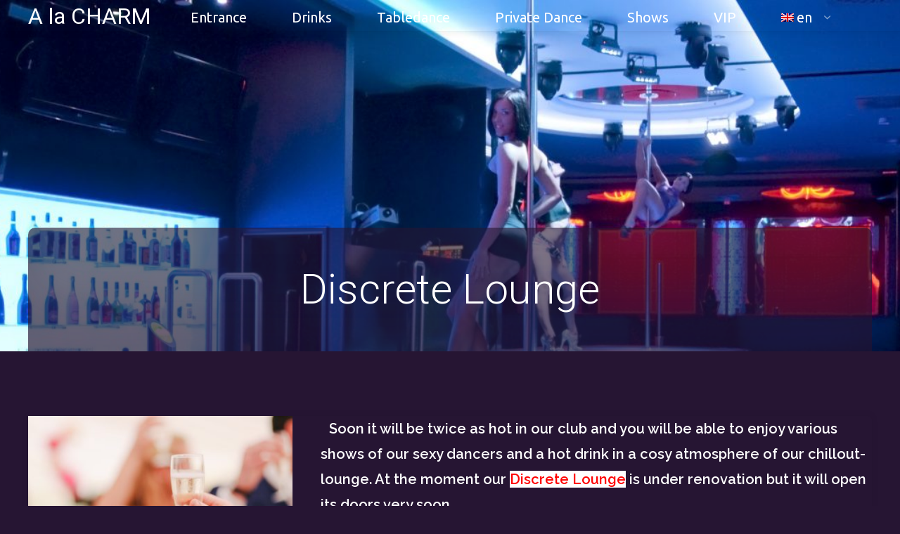

--- FILE ---
content_type: text/html; charset=UTF-8
request_url: https://alacharmprices.com/erotik-cafe
body_size: 9905
content:
<!DOCTYPE html>
<html lang="en-US">
<head>
<meta name="viewport" content="width=device-width, user-scalable=yes, initial-scale=1.0">
<meta http-equiv="X-UA-Compatible" content="IE=edge" /><meta charset="UTF-8">
<link rel="profile" href="http://gmpg.org/xfn/11">
<link rel="pingback" href="https://alacharmprices.com/xmlrpc.php">
<title>Discrete Lounge &#8211; A la CHARM</title>
<meta name='robots' content='max-image-preview:large' />
<link rel='dns-prefetch' href='//fonts.googleapis.com' />
<link rel='dns-prefetch' href='//s.w.org' />
<link rel="alternate" type="application/rss+xml" title="A la CHARM &raquo; Feed" href="https://alacharmprices.com/feed" />
<link rel="alternate" type="application/rss+xml" title="A la CHARM &raquo; Comments Feed" href="https://alacharmprices.com/comments/feed" />
		<script type="text/javascript">
			window._wpemojiSettings = {"baseUrl":"https:\/\/s.w.org\/images\/core\/emoji\/13.1.0\/72x72\/","ext":".png","svgUrl":"https:\/\/s.w.org\/images\/core\/emoji\/13.1.0\/svg\/","svgExt":".svg","source":{"concatemoji":"https:\/\/alacharmprices.com\/wp-includes\/js\/wp-emoji-release.min.js?ver=5.8.12"}};
			!function(e,a,t){var n,r,o,i=a.createElement("canvas"),p=i.getContext&&i.getContext("2d");function s(e,t){var a=String.fromCharCode;p.clearRect(0,0,i.width,i.height),p.fillText(a.apply(this,e),0,0);e=i.toDataURL();return p.clearRect(0,0,i.width,i.height),p.fillText(a.apply(this,t),0,0),e===i.toDataURL()}function c(e){var t=a.createElement("script");t.src=e,t.defer=t.type="text/javascript",a.getElementsByTagName("head")[0].appendChild(t)}for(o=Array("flag","emoji"),t.supports={everything:!0,everythingExceptFlag:!0},r=0;r<o.length;r++)t.supports[o[r]]=function(e){if(!p||!p.fillText)return!1;switch(p.textBaseline="top",p.font="600 32px Arial",e){case"flag":return s([127987,65039,8205,9895,65039],[127987,65039,8203,9895,65039])?!1:!s([55356,56826,55356,56819],[55356,56826,8203,55356,56819])&&!s([55356,57332,56128,56423,56128,56418,56128,56421,56128,56430,56128,56423,56128,56447],[55356,57332,8203,56128,56423,8203,56128,56418,8203,56128,56421,8203,56128,56430,8203,56128,56423,8203,56128,56447]);case"emoji":return!s([10084,65039,8205,55357,56613],[10084,65039,8203,55357,56613])}return!1}(o[r]),t.supports.everything=t.supports.everything&&t.supports[o[r]],"flag"!==o[r]&&(t.supports.everythingExceptFlag=t.supports.everythingExceptFlag&&t.supports[o[r]]);t.supports.everythingExceptFlag=t.supports.everythingExceptFlag&&!t.supports.flag,t.DOMReady=!1,t.readyCallback=function(){t.DOMReady=!0},t.supports.everything||(n=function(){t.readyCallback()},a.addEventListener?(a.addEventListener("DOMContentLoaded",n,!1),e.addEventListener("load",n,!1)):(e.attachEvent("onload",n),a.attachEvent("onreadystatechange",function(){"complete"===a.readyState&&t.readyCallback()})),(n=t.source||{}).concatemoji?c(n.concatemoji):n.wpemoji&&n.twemoji&&(c(n.twemoji),c(n.wpemoji)))}(window,document,window._wpemojiSettings);
		</script>
		<style type="text/css">
img.wp-smiley,
img.emoji {
	display: inline !important;
	border: none !important;
	box-shadow: none !important;
	height: 1em !important;
	width: 1em !important;
	margin: 0 .07em !important;
	vertical-align: -0.1em !important;
	background: none !important;
	padding: 0 !important;
}
</style>
	<link rel='stylesheet' id='wp-block-library-css'  href='https://alacharmprices.com/wp-includes/css/dist/block-library/style.min.css?ver=5.8.12' type='text/css' media='all' />
<link rel='stylesheet' id='zgfm_addon_front_animate_style-css'  href='https://alacharmprices.com/wp-content/plugins/zigaform-wp-estimator/modules/addon_func_anim/views/frontend/assets/style-front.css?ver=1.0' type='text/css' media='all' />
<link rel='stylesheet' id='zgfm_addon_front_animate_style-2-css'  href='https://alacharmprices.com/wp-content/plugins/zigaform-wp-estimator/modules/addon_func_anim/views/common/assets/css/animate.min.css?ver=1.0' type='text/css' media='all' />
<link rel='stylesheet' id='zgfm_addon_front_animate_style-3-css'  href='https://alacharmprices.com/wp-content/plugins/zigaform-wp-estimator/modules/addon_func_anim/views/common/assets/css/customs.css?ver=1.0' type='text/css' media='all' />
<link rel='stylesheet' id='anima-themefonts-css'  href='https://alacharmprices.com/wp-content/themes/anima/resources/fonts/fontfaces.css?ver=1.4.0' type='text/css' media='all' />
<link rel='stylesheet' id='anima-googlefonts-css'  href='//fonts.googleapis.com/css?family=Raleway400%2C300%2C700%7CRoboto%7CUbuntu%7CRaleway%7CRaleway%3A100%2C200%2C300%2C400%2C500%2C600%2C700%2C800%2C900%2C400%2C300%2C700%7CRoboto%3A400%7CUbuntu%3A200%7CRoboto%3A700%7CRaleway%3A400%7CRoboto%3A300%7CRaleway%3A900&#038;ver=1.4.0' type='text/css' media='all' />
<link rel='stylesheet' id='anima-main-css'  href='https://alacharmprices.com/wp-content/themes/anima/style.css?ver=1.4.0' type='text/css' media='all' />
<style id='anima-main-inline-css' type='text/css'>
 body:not(.anima-landing-page) #container, #site-header-main-inside, #colophon-inside, #footer-inside, #breadcrumbs-container-inside, #header-page-title { margin: 0 auto; max-width: 1500px; } #site-header-main { left: 0; right: 0; } #primary { width: 0px; } #secondary { width: 0px; } #container.one-column .main { width: 100%; } #container.two-columns-right #secondary { float: right; } #container.two-columns-right .main, .two-columns-right #breadcrumbs { width: calc( 100% - 0px ); float: left; } #container.two-columns-left #primary { float: left; } #container.two-columns-left .main, .two-columns-left #breadcrumbs { width: calc( 100% - 0px ); float: right; } #container.three-columns-right #primary, #container.three-columns-left #primary, #container.three-columns-sided #primary { float: left; } #container.three-columns-right #secondary, #container.three-columns-left #secondary, #container.three-columns-sided #secondary { float: left; } #container.three-columns-right #primary, #container.three-columns-left #secondary { margin-left: 0%; margin-right: 0%; } #container.three-columns-right .main, .three-columns-right #breadcrumbs { width: calc( 100% - 0px ); float: left; } #container.three-columns-left .main, .three-columns-left #breadcrumbs { width: calc( 100% - 0px ); float: right; } #container.three-columns-sided #secondary { float: right; } #container.three-columns-sided .main, .three-columns-sided #breadcrumbs { width: calc( 100% - 0px ); float: right; } .three-columns-sided #breadcrumbs { margin: 0 calc( 0% + 0px ) 0 -1920px; } html { font-family: 'Raleway';font-weight:400; font-size: 20px; font-weight: 600; line-height: 1.8; } #site-title { font-family: Roboto; font-size: 160%; font-weight: 400; } #access ul li a { font-family: Ubuntu; font-size: 100%; font-weight: 200; } .widget-title { font-family: Roboto; font-size: 100%; font-weight: 700; } .widget-container { font-family: Raleway; font-size: 100%; font-weight: 400; } .entry-title, #reply-title { font-family: Roboto; font-size: 300%; font-weight: 300; } .entry-meta > span, .post-continue-container { font-family: Roboto; font-size: 100%; font-weight: 700; } .page-link, .pagination, #author-info #author-link, .comment .reply a, .comment-meta, .byline { font-family: Roboto; } .content-masonry .entry-title { font-size: 210%; } h1 { font-size: 3.495em; } h2 { font-size: 3.09em; } h3 { font-size: 2.685em; } h4 { font-size: 2.28em; } h5 { font-size: 1.875em; } h6 { font-size: 1.47em; } h1, h2, h3, h4, h5, h6, .seriousslider-theme .seriousslider-caption-title { font-family: Raleway; font-weight: 900; } body { color: #ffffff; background-color: #261533; } #site-header-main, #access ul ul, .menu-search-animated .searchform input[type="search"], #access .menu-search-animated .searchform, #access::after, .anima-over-menu .header-fixed#site-header-main, .anima-over-menu .header-fixed#site-header-main #access:after { background-color: #210c33; } #site-header-main { border-bottom-color: rgba(0,0,0,.05); } .anima-over-menu .header-fixed#site-header-main #site-title a { color: #ffffff; } #access > div > ul > li, #access > div > ul > li > a, .anima-over-menu .header-fixed#site-header-main #access > div > ul > li:not([class*='current']), .anima-over-menu .header-fixed#site-header-main #access > div > ul > li:not([class*='current']) > a, .anima-over-menu .header-fixed#site-header-main #sheader.socials a::before, #sheader.socials a::before, #access .menu-search-animated .searchform input[type="search"], #mobile-menu { color: #ffffff; } .anima-over-menu .header-fixed#site-header-main #sheader.socials a:hover::before, #sheader.socials a:hover::before { color: #210c33; } #access ul.sub-menu li a, #access ul.children li a { color: #dad0e2; } #access ul.sub-menu li a, #access ul.children li a { background-color: #ffffff; } #access > div > ul > li:hover > a, #access > div > ul > li a:hover, #access > div > ul > li:hover, .anima-over-menu .header-fixed#site-header-main #access > div > ul > li > a:hover, .anima-over-menu .header-fixed#site-header-main #access > div > ul > li:hover { color: #ffffff; } #access > div > ul > li > a > span::before { background-color: #ffffff; } #site-title::before { background-color: #777777; } #access > div > ul > li.current_page_item > a, #access > div > ul > li.current-menu-item > a, #access > div > ul > li.current_page_ancestor > a, #access > div > ul > li.current-menu-ancestor > a, #access .sub-menu, #access .children, .anima-over-menu .header-fixed#site-header-main #access > div > ul > li > a { color: #777777; } #access ul.children > li.current_page_item > a, #access ul.sub-menu > li.current-menu-item > a, #access ul.children > li.current_page_ancestor > a, #access ul.sub-menu > li.current-menu-ancestor > a { color: #777777; } .searchform .searchsubmit { color: #ffffff; } body:not(.anima-landing-page) article.hentry, body:not(.anima-landing-page) .main { background-color: #261533; } .pagination, .page-link { border-color: #372644; } .post-thumbnail-container .featured-image-meta, body:not(.single) article.hentry .post-thumbnail-container > a::after, #header-page-title-inside { background-color: rgba(38,21,51, 0.6); } #header-page-title-inside { box-shadow: 0 -70px 70px rgba(38,21,51,0.2) inset; } #header-page-title .entry-meta .bl_categ a { background-color: #ffffff; } #header-page-title .entry-meta .bl_categ a:hover { background-color: #ffffff; } .anima-normal-titles #breadcrumbs-container { background-color: #2c1b39; } #primary { padding-left: 3%; padding-right: 3%; background-color: #261533; border-color: #352442; } #secondary { padding-left: 3%; padding-right: 3%; background-color: #261533; border-color: #352442;} #colophon, #footer { background-color: #222a2c; color: #ffffff; } #footer { background: #1d2527; } .entry-title a:active, .entry-title a:hover { color: #ffffff; } .entry-title a:hover { border-bottom-color: #ffffff; } span.entry-format { color: #ffffff; } .format-aside { border-top-color: #261533; } article.hentry .post-thumbnail-container { background-color: rgba(255,255,255,0.15); } .entry-content blockquote::before, .entry-content blockquote::after { color: rgba(255,255,255,0.2); } .entry-content h5, .entry-content h6, .lp-text-content h5, .lp-text-content h6 { color: #777777; } .entry-content h1, .entry-content h2, .entry-content h3, .entry-content h4, .lp-text-content h1, .lp-text-content h2, .lp-text-content h3, .lp-text-content h4 { color: #ffffff; } a { color: #ffffff; } a:hover, .entry-meta span a:hover { color: #777777; } .post-continue-container span.comments-link:hover, .post-continue-container span.comments-link a:hover { color: #ffffff; } .socials a:before { color: #ffffff; background: #301f3d; } .socials a:hover:before { background-color: #ffffff; color: #261533; } #sheader .socials a:before { background: #2b163d; } #sheader .socials a:hover:before { background-color: #ffffff; color: #210c33; } #footer .socials a:before { background: #2c3436; } #footer .socials a:hover:before { background-color: #ffffff; color: #222a2c; } .anima-normalizedtags #content .tagcloud a { color: #261533; background-color: #ffffff; } .anima-normalizedtags #content .tagcloud a:hover { background-color: #777777; } #toTop { background-color: rgba(63,46,76,0.5); color: #ffffff; } #nav-fixed i, #nav-fixed span { background-color: rgba(78,61,91,0.5); } #nav-fixed i { color: #261533; } #toTop:hover { background-color: #ffffff; color: #261533; } a.continue-reading-link { background-color:#362543; } .continue-reading-link::after { background-color: #ffffff; color: #261533; } .entry-meta .icon-metas:before { color: #ffffff; } .anima-caption-one .main .wp-caption .wp-caption-text { border-bottom-color: #372644; } .anima-caption-two .main .wp-caption .wp-caption-text { background-color: #301f3d; } .anima-image-one .entry-content img[class*="align"], .anima-image-one .entry-summary img[class*="align"], .anima-image-two .entry-content img[class*='align'], .anima-image-two .entry-summary img[class*='align'] { border-color: #372644; } .anima-image-five .entry-content img[class*='align'], .anima-image-five .entry-summary img[class*='align'] { border-color: #ffffff; } /* diffs */ span.edit-link a.post-edit-link, span.edit-link a.post-edit-link:hover, span.edit-link .icon-edit:before { color: #bababa; } .searchform { border-color: #3a2947; } .entry-meta span, .entry-meta a, .entry-utility span, .entry-utility a, .entry-meta time, #breadcrumbs-nav, #header-page-title .byline, .footermenu ul li span.sep { color: #ffffff; } .footermenu ul li a::after { background: #777777; } #breadcrumbs-nav a { color: #ffffff; } .entry-meta span.entry-sticky { background-color: #ffffff; color: #261533; } #commentform { } code, #nav-below .nav-previous a:before, #nav-below .nav-next a:before { background-color: #372644; } pre, .page-link > span, .comment-author, .commentlist .comment-body, .commentlist .pingback { border-color: #372644; } .commentlist .comment-body::after { border-top-color: #261533; } .commentlist .comment-body::before { border-top-color: #41304e; } article #author-info { border-top-color: #372644; } .page-header.pad-container { border-bottom-color: #372644; } .comment-meta a { color: #ffffff; } .commentlist .reply a { color: #ffffff; background-color: #32213f; } select, input[type], textarea { color: #ffffff; border-color: #372644; background-color: #352442; } input[type]:hover, textarea:hover, select:hover, input[type]:focus, textarea:focus, select:focus { background: #2d1c3a; } button, input[type="button"], input[type="submit"], input[type="reset"] { background-color: #ffffff; color: #261533; } button:hover, input[type="button"]:hover, input[type="submit"]:hover, input[type="reset"]:hover { background-color: #777777; } hr { background-color: #352442; } /* gutenberg */ .wp-block-image.alignwide { margin-left: calc( ( 0% + 2.5em ) * -1 ); margin-right: calc( ( 0% + 2.5em ) * -1 ); } .wp-block-image.alignwide img { width: calc( 100% + 5em ); max-width: calc( 100% + 5em ); } .has-accent-1-color, .has-accent-1-color:hover { color: #ffffff; } .has-accent-2-color, .has-accent-2-color:hover { color: #777777; } .has-headings-color, .has-headings-color:hover { color: #ffffff; } .has-sitetext-color, .has-sitetext-color:hover { color: #ffffff; } .has-sitebg-color, .has-sitebg-color:hover { color: #261533; } .has-accent-1-background-color { background-color: #ffffff; } .has-accent-2-background-color { background-color: #777777; } .has-headings-background-color { background-color: #ffffff; } .has-sitetext-background-color { background-color: #ffffff; } .has-sitebg-background-color { background-color: #261533; } .has-small-font-size { font-size: 12px; } .has-regular-font-size { font-size: 20px; } .has-large-font-size { font-size: 32px; } .has-larger-font-size { font-size: 51px; } .has-huge-font-size { font-size: 51px; } /* woocommerce */ .woocommerce-page #respond input#submit, .woocommerce a.button, .woocommerce-page button.button, .woocommerce input.button, .woocommerce #respond input#submit, .woocommerce a.button, .woocommerce button.button, .woocommerce input.button { background-color: #ffffff; color: #261533; line-height: 1.8; border-radius: 4px;} .woocommerce #respond input#submit:hover, .woocommerce a.button:hover, .woocommerce button.button:hover, .woocommerce input.button:hover { background-color: #ffffff; color: #261533;} .woocommerce-page #respond input#submit.alt, .woocommerce a.button.alt, .woocommerce-page button.button.alt, .woocommerce input.button.alt { background-color: #777777; color: #261533; line-height: 1.8; border-radius: 4px;} .woocommerce-page #respond input#submit.alt:hover, .woocommerce a.button.alt:hover, .woocommerce-page button.button.alt:hover, .woocommerce input.button.alt:hover { background-color: #999999; color: #261533;} .woocommerce div.product .woocommerce-tabs ul.tabs li.active { border-bottom-color: #261533; } .woocommerce #respond input#submit.alt.disabled, .woocommerce #respond input#submit.alt.disabled:hover, .woocommerce #respond input#submit.alt:disabled, .woocommerce #respond input#submit.alt:disabled:hover, .woocommerce #respond input#submit.alt[disabled]:disabled, .woocommerce #respond input#submit.alt[disabled]:disabled:hover, .woocommerce a.button.alt.disabled, .woocommerce a.button.alt.disabled:hover, .woocommerce a.button.alt:disabled, .woocommerce a.button.alt:disabled:hover, .woocommerce a.button.alt[disabled]:disabled, .woocommerce a.button.alt[disabled]:disabled:hover, .woocommerce button.button.alt.disabled, .woocommerce button.button.alt.disabled:hover, .woocommerce button.button.alt:disabled, .woocommerce button.button.alt:disabled:hover, .woocommerce button.button.alt[disabled]:disabled, .woocommerce button.button.alt[disabled]:disabled:hover, .woocommerce input.button.alt.disabled, .woocommerce input.button.alt.disabled:hover, .woocommerce input.button.alt:disabled, .woocommerce input.button.alt:disabled:hover, .woocommerce input.button.alt[disabled]:disabled, .woocommerce input.button.alt[disabled]:disabled:hover { background-color: #777777; } .woocommerce ul.products li.product .price, .woocommerce div.product p.price, .woocommerce div.product span.price { color: #ffffff } #add_payment_method #payment, .woocommerce-cart #payment, .woocommerce-checkout #payment { background: #301f3d; } /* mobile menu */ nav#mobile-menu { background-color: #210c33; } #mobile-menu .mobile-arrow { color: #ffffff; } .main .entry-content, .main .entry-summary { text-align: inherit; } .main p, .main ul, .main ol, .main dd, .main pre, .main hr { margin-bottom: 0.6em; } .main p { text-indent: 0.6em; } .main a.post-featured-image { background-position: center center; } #header-widget-area { width: 33%; right: 10px; } .anima-stripped-table .main thead th, .anima-bordered-table .main thead th, .anima-stripped-table .main td, .anima-stripped-table .main th, .anima-bordered-table .main th, .anima-bordered-table .main td { border-color: #3c2b49; } .anima-clean-table .main th, .anima-stripped-table .main tr:nth-child(even) td, .anima-stripped-table .main tr:nth-child(even) th { background-color: #2f1e3c; } article.hentry .article-inner, #content-masonry article.hentry .article-inner { padding: 0%; } #site-header-main { height:45px; } #access .menu-search-animated .searchform { height: 44px; line-height: 44px; } .anima-over-menu .staticslider-caption-container { padding-top: 45px; } .menu-search-animated, #sheader-container, .identity, #nav-toggle { height:45px; line-height:45px; } #access div > ul > li > a { line-height:45px; } #branding { height:45px; } .anima-responsive-headerimage #masthead #header-image-main-inside { max-height: 500px; } .anima-cropped-headerimage #masthead #header-image-main-inside { height: 500px; } #masthead #site-header-main { position: fixed; } #header-widget-area { top: 55px; } @media (max-width: 640px) { #header-page-title .entry-title { font-size: 250%; } } .lp-staticslider .staticslider-caption, .lp-dynamic-slider, .seriousslider-theme .seriousslider-caption, .anima-landing-page .lp-blocks-inside, .anima-landing-page .lp-boxes-inside, .anima-landing-page .lp-text-inside, .anima-landing-page .lp-posts-inside, .anima-landing-page .lp-page-inside, .anima-landing-page .lp-section-header, .anima-landing-page .content-widget { max-width: 1500px; } .anima-landing-page .content-widget { margin: 0 auto; } .seriousslider-theme .seriousslider-caption-buttons a, a[class^="staticslider-button"] { font-size: 20px; } .seriousslider-theme .seriousslider-caption-buttons a:nth-child(2n+1), a.staticslider-button:nth-child(2n+1) { background-color: #ffffff; border-color: #ffffff; color: #261533; } .seriousslider-theme .seriousslider-caption-buttons a:nth-child(2n+1):hover, .staticslider-button:nth-child(2n+1):hover { color: #ffffff; } .seriousslider-theme .seriousslider-caption-buttons a:nth-child(2n+2), a.staticslider-button:nth-child(2n+2) { color: #777777; border-color: #777777; } .seriousslider-theme .seriousslider-caption-buttons a:nth-child(2n+2):hover, a.staticslider-button:nth-child(2n+2):hover { background-color: #777777; color: #261533; } .lp-block i { border-color: #ffffff; } .lp-block:hover i { border-color: #ffffff; } .lp-block > i::before { color: #ffffff; border-color: #e9e9e9; background-color: #ffffff; } .lp-block:hover i::before { color: #ffffff; } .lp-block i:after { background-color: #ffffff; } .lp-block:hover i:after { background-color: #777777; } .lp-block-text, .lp-boxes-static .lp-box-text, .lp-section-desc, .staticslider-caption-text { color: #ffffff; } .lp-blocks { background-color: #f8f8f8; } .lp-boxes { background-color: #ffffff; } .lp-text { background-color: #f8f8f8; } .staticslider-caption-container, .lp-slider-wrapper { background-color: #0c0c0c; } .seriousslider-theme .seriousslider-caption { color: #f8f8f8; } .lp-boxes-1 .lp-box .lp-box-image { height: 350px; } .lp-boxes-1.lp-boxes-animated .lp-box:hover .lp-box-text { max-height: 250px; } .lp-boxes-2 .lp-box .lp-box-image { height: 400px; } .lp-boxes-2.lp-boxes-animated .lp-box:hover .lp-box-text { max-height: 300px; } .lp-box-readmore:hover { color: #ffffff; } .lp-boxes .lp-box-overlay { background-color: rgba(255,255,255, 0.8); } .lp-boxes:not(.lp-boxes-static2) .lp-box-overlay:hover { background-color: rgba(255,255,255, 1); } #lp-posts, #lp-page { background-color: #261533; } #cryout_ajax_more_trigger { background-color: #ffffff; color: #261533;} .lpbox-rnd1 { background-color: #c8c8c8; } .lpbox-rnd2 { background-color: #c3c3c3; } .lpbox-rnd3 { background-color: #bebebe; } .lpbox-rnd4 { background-color: #b9b9b9; } .lpbox-rnd5 { background-color: #b4b4b4; } .lpbox-rnd6 { background-color: #afafaf; } .lpbox-rnd7 { background-color: #aaaaaa; } .lpbox-rnd8 { background-color: #a5a5a5; } 
</style>
<link rel='stylesheet' id='wpglobus-css'  href='https://alacharmprices.com/wp-content/plugins/wpglobus/includes/css/wpglobus.css?ver=2.2.10' type='text/css' media='all' />
<script type='text/javascript' src='https://alacharmprices.com/wp-content/plugins/1and1-wordpress-assistant/js/cookies.js?ver=5.8.12' id='1and1-wp-cookies-js'></script>
<script type='text/javascript' src='https://alacharmprices.com/wp-includes/js/jquery/jquery.min.js?ver=3.6.0' id='jquery-core-js'></script>
<script type='text/javascript' src='https://alacharmprices.com/wp-includes/js/jquery/jquery-migrate.min.js?ver=3.3.2' id='jquery-migrate-js'></script>
<script type='text/javascript' src='https://alacharmprices.com/wp-content/plugins/zigaform-wp-estimator/assets/common/js/init.js?ver=5.8.12' id='rockefform-prev-jquery-js'></script>
<script type='text/javascript' src='https://alacharmprices.com/wp-content/plugins/zigaform-wp-estimator/assets/frontend/js/iframe/4.1.1/iframeResizer.min.js?ver=3.9.9.8.3' id='wprofmr_rockefform-iframe-js'></script>
<!--[if lt IE 9]>
<script type='text/javascript' src='https://alacharmprices.com/wp-content/themes/anima/resources/js/html5shiv.min.js?ver=1.4.0' id='anima-html5shiv-js'></script>
<![endif]-->
<script type='text/javascript' id='utils-js-extra'>
/* <![CDATA[ */
var userSettings = {"url":"\/","uid":"0","time":"1769021970","secure":"1"};
/* ]]> */
</script>
<script type='text/javascript' src='https://alacharmprices.com/wp-includes/js/utils.min.js?ver=5.8.12' id='utils-js'></script>
<link rel="https://api.w.org/" href="https://alacharmprices.com/wp-json/" /><link rel="alternate" type="application/json" href="https://alacharmprices.com/wp-json/wp/v2/pages/372" /><link rel="EditURI" type="application/rsd+xml" title="RSD" href="https://alacharmprices.com/xmlrpc.php?rsd" />
<link rel="wlwmanifest" type="application/wlwmanifest+xml" href="https://alacharmprices.com/wp-includes/wlwmanifest.xml" /> 
<meta name="generator" content="WordPress 5.8.12" />
<link rel="canonical" href="https://alacharmprices.com/erotik-cafe" />
<link rel='shortlink' href='https://alacharmprices.com/?p=372' />
<link rel="alternate" type="application/json+oembed" href="https://alacharmprices.com/wp-json/oembed/1.0/embed?url=https%3A%2F%2Falacharmprices.com%2Ferotik-cafe" />
<link rel="alternate" type="text/xml+oembed" href="https://alacharmprices.com/wp-json/oembed/1.0/embed?url=https%3A%2F%2Falacharmprices.com%2Ferotik-cafe&#038;format=xml" />
<noscript>Powered by <a href="https://www.zigaform.com/?uifm_v=3.9.9.8.3&uifm_source=wpzce" title="Wordpress Calculator & Cost Estimation" >ZigaForm version 3.9.9.8.3</a></noscript><style type="text/css">.recentcomments a{display:inline !important;padding:0 !important;margin:0 !important;}</style>			<style type="text/css" media="screen">
				.wpglobus_flag_en{background-image:url(https://alacharmprices.com/wp-content/plugins/wpglobus/flags/us.png)}
.wpglobus_flag_de{background-image:url(https://alacharmprices.com/wp-content/plugins/wpglobus/flags/de.png)}
			</style>
			<link rel="alternate" hreflang="en-US" href="https://alacharmprices.com/erotik-cafe" /><link rel="alternate" hreflang="de-DE" href="https://alacharmprices.com/de/erotik-cafe" /><link rel="icon" href="https://alacharmprices.com/wp-content/uploads/2019/07/aufkleber-vektor-silhouette-von-einem-stripper-150x150.jpg" sizes="32x32" />
<link rel="icon" href="https://alacharmprices.com/wp-content/uploads/2019/07/aufkleber-vektor-silhouette-von-einem-stripper-300x300.jpg" sizes="192x192" />
<link rel="apple-touch-icon" href="https://alacharmprices.com/wp-content/uploads/2019/07/aufkleber-vektor-silhouette-von-einem-stripper-300x300.jpg" />
<meta name="msapplication-TileImage" content="https://alacharmprices.com/wp-content/uploads/2019/07/aufkleber-vektor-silhouette-von-einem-stripper-300x300.jpg" />
</head>

<body class="page-template-default page page-id-372 wp-embed-responsive anima-image-none anima-caption-one anima-totop-disabled anima-bordered-table anima-fixed-menu anima-over-menu anima-menu-center anima-cropped-headerimage anima-cropped-featured anima-magazine-three anima-magazine-layout anima-comhide-in-posts anima-comhide-in-pages anima-comment-placeholder anima-header-titles anima-hide-page-title anima-hide-cat-title anima-elementshadow anima-normalizedtags anima-article-animation-none" itemscope itemtype="http://schema.org/WebPage">
	<div id="site-wrapper">
	<header id="masthead" class="cryout"  itemscope itemtype="http://schema.org/WPHeader" role="banner">

		<div id="site-header-main">
			<div id="site-header-main-inside">

				<nav id="mobile-menu">
					<span id="nav-cancel"><i class="icon-cancel"></i></span>
					<div><ul id="mobile-nav" class=""><li id="menu-item-721" class="menu-item menu-item-type-post_type menu-item-object-page menu-item-721"><a href="https://alacharmprices.com/entrance"><span>Entrance</span></a></li>
<li id="menu-item-40" class="menu-item menu-item-type-post_type menu-item-object-post menu-item-40"><a href="https://alacharmprices.com/getraenke"><span>Drinks</span></a></li>
<li id="menu-item-1425" class="menu-item menu-item-type-post_type menu-item-object-page menu-item-1425"><a href="https://alacharmprices.com/tips"><span>Tabledance</span></a></li>
<li id="menu-item-1390" class="menu-item menu-item-type-post_type menu-item-object-page menu-item-1390"><a href="https://alacharmprices.com/private-dance-description"><span>Private Dance</span></a></li>
<li id="menu-item-43" class="menu-item menu-item-type-post_type menu-item-object-post menu-item-43"><a href="https://alacharmprices.com/shows"><span>Shows</span></a></li>
<li id="menu-item-44" class="menu-item menu-item-type-post_type menu-item-object-post menu-item-44"><a href="https://alacharmprices.com/vip-lounge"><span>VIP</span></a></li>
<li id="menu-item-9999999999" class="menu-item menu-item-type-custom menu-item-object-custom menu_item_wpglobus_menu_switch wpglobus-selector-link wpglobus-current-language menu-item-9999999999"><a href="https://alacharmprices.com/erotik-cafe"><span><span class="wpglobus_flag wpglobus_language_name wpglobus_flag_en">en</span></span></a>
<ul class="sub-menu">
	<li id="menu-item-wpglobus_menu_switch_de" class="menu-item menu-item-type-custom menu-item-object-custom sub_menu_item_wpglobus_menu_switch wpglobus-selector-link menu-item-wpglobus_menu_switch_de"><a href="https://alacharmprices.com/de/erotik-cafe"><span><span class="wpglobus_flag wpglobus_language_name wpglobus_flag_de">de</span></span></a></li>
</ul>
</li>
</ul></div>				</nav> <!-- #mobile-menu -->

				<div id="branding">
					<div id="site-text"><div itemprop="headline" id="site-title"><span> <a href="https://alacharmprices.com/" title="- premium show club -" rel="home">A la CHARM</a> </span></div><span id="site-description"  itemprop="description" >- premium show club -</span></div>				</div><!-- #branding -->

				<div id="sheader-container">
									</div>

				<a id="nav-toggle"><i class="icon-menu"></i></a>
				<nav id="access" role="navigation"  aria-label="Primary Menu"  itemscope itemtype="http://schema.org/SiteNavigationElement">
						<div class="skip-link screen-reader-text">
		<a href="#main" title="Skip to content"> Skip to content </a>
	</div>
	<div><ul id="prime_nav" class=""><li class="menu-item menu-item-type-post_type menu-item-object-page menu-item-721"><a href="https://alacharmprices.com/entrance"><span>Entrance</span></a></li>
<li class="menu-item menu-item-type-post_type menu-item-object-post menu-item-40"><a href="https://alacharmprices.com/getraenke"><span>Drinks</span></a></li>
<li class="menu-item menu-item-type-post_type menu-item-object-page menu-item-1425"><a href="https://alacharmprices.com/tips"><span>Tabledance</span></a></li>
<li class="menu-item menu-item-type-post_type menu-item-object-page menu-item-1390"><a href="https://alacharmprices.com/private-dance-description"><span>Private Dance</span></a></li>
<li class="menu-item menu-item-type-post_type menu-item-object-post menu-item-43"><a href="https://alacharmprices.com/shows"><span>Shows</span></a></li>
<li class="menu-item menu-item-type-post_type menu-item-object-post menu-item-44"><a href="https://alacharmprices.com/vip-lounge"><span>VIP</span></a></li>
<li class="menu-item menu-item-type-custom menu-item-object-custom menu_item_wpglobus_menu_switch wpglobus-selector-link wpglobus-current-language menu-item-9999999999"><a href="https://alacharmprices.com/erotik-cafe"><span><span class="wpglobus_flag wpglobus_language_name wpglobus_flag_en">en</span></span></a>
<ul class="sub-menu">
	<li class="menu-item menu-item-type-custom menu-item-object-custom sub_menu_item_wpglobus_menu_switch wpglobus-selector-link menu-item-wpglobus_menu_switch_de"><a href="https://alacharmprices.com/de/erotik-cafe"><span><span class="wpglobus_flag wpglobus_language_name wpglobus_flag_de">de</span></span></a></li>
</ul>
</li>
</ul></div>				</nav><!-- #access -->

			</div><!-- #site-header-main-inside -->
		</div><!-- #site-header-main -->

		<div id="header-image-main">
			<div id="header-image-main-inside">
							<div class="header-image"  style="background-image: url(https://alacharmprices.com/wp-content/uploads/2019/07/cropped-5-6.jpg)" ></div>
			<img class="header-image" alt="A la CHARM" src="https://alacharmprices.com/wp-content/uploads/2019/07/cropped-5-6.jpg" />
				    <div id="header-page-title">
        <div id="header-page-title-inside">
            <h1 class="entry-title"  itemprop="headline">Discrete Lounge</h1>            <div class="entry-meta aftertitle-meta">
                            </div><!-- .entry-meta -->
                    </div>
    </div> 			</div><!-- #header-image-main-inside -->
		</div><!-- #header-image-main -->

	</header><!-- #masthead -->

	
	
	<div id="content" class="cryout">
		
	<div id="container" class="one-column">

		<main id="main" role="main" class="main">
						
			
	<article id="post-372" class="post-372 page type-page status-publish hentry">
		<div class="schema-image">
					</div>
		<div class="article-inner">
			<header>
								<span class="entry-meta" >
									</span>
			</header>

			
			<div class="entry-content"  itemprop="text">
				
<p><img loading="lazy" class=" wp-image-374 alignleft" src="https://alacharmprices.com/wp-content/uploads/2019/07/photos-by-lanty-599119-unsplash-300x200.jpg" alt="" width="376" height="250" srcset="https://alacharmprices.com/wp-content/uploads/2019/07/photos-by-lanty-599119-unsplash-300x200.jpg 300w, https://alacharmprices.com/wp-content/uploads/2019/07/photos-by-lanty-599119-unsplash-768x512.jpg 768w, https://alacharmprices.com/wp-content/uploads/2019/07/photos-by-lanty-599119-unsplash-1024x683.jpg 1024w, https://alacharmprices.com/wp-content/uploads/2019/07/photos-by-lanty-599119-unsplash-382x255.jpg 382w, https://alacharmprices.com/wp-content/uploads/2019/07/photos-by-lanty-599119-unsplash-434x289.jpg 434w, https://alacharmprices.com/wp-content/uploads/2019/07/photos-by-lanty-599119-unsplash-800x533.jpg 800w, https://alacharmprices.com/wp-content/uploads/2019/07/photos-by-lanty-599119-unsplash-512x341.jpg 512w" sizes="(max-width: 376px) 100vw, 376px" /></p>
<p>Soon it will be twice as hot in our club and you will be able to enjoy various shows of our sexy dancers and a hot drink in a cosy atmosphere of our chillout-lounge. At the moment our <span style="color: #ff0000; background-color: #ffffff;">Discrete Lounge</span> is under renovation but it will open its doors very soon.</p>
							</div><!-- .entry-content -->

		</div><!-- .article-inner -->
		<link itemprop="mainEntityOfPage" href="https://alacharmprices.com/erotik-cafe" />	</article><!-- #post-## -->

	<section id="comments">
	
	
	</section><!-- #comments -->


					</main><!-- #main -->

		
	</div><!-- #container -->

		
		<aside id="colophon" role="complementary"  itemscope itemtype="http://schema.org/WPSideBar">
			<div id="colophon-inside" class="footer-all footer-center">
				
			</div>
		</aside><!-- #colophon -->

	</div><!-- #main -->

	<footer id="footer" class="cryout" role="contentinfo"  itemscope itemtype="http://schema.org/WPFooter">
				<div id="footer-inside">
			<a id="toTop"><span class="screen-reader-text">Back to Top</span><i class="icon-back2top"></i> </a><div id="footer-separator"></div><div id="site-copyright">©2019 A la CHARM</div><div style="display:block;float:right;clear: right;">Powered by<a target="_blank" href="http://www.cryoutcreations.eu/wordpress-themes/anima" title="Anima WordPress Theme by Cryout Creations"> Anima</a> &amp; <a target="_blank" href="http://wordpress.org/" title="Semantic Personal Publishing Platform">  WordPress.</a></div>		</div> <!-- #footer-inside -->
	</footer>
</div><!-- site-wrapper -->
	<script type='text/javascript' src='https://alacharmprices.com/wp-content/plugins/zigaform-wp-estimator/modules/addon_func_anim/views/frontend/assets/js/waypoints/4.0.1/jquery.waypoints.min.js?ver=3.9.9.8.3' id='zgfm_addon_front_waypoint_js-js'></script>
<script type='text/javascript' src='https://alacharmprices.com/wp-content/plugins/zigaform-wp-estimator/modules/addon_func_anim/views/frontend/assets/js/script.js?ver=3.9.9.8.3' id='zgfm_addon_front_script_js-js'></script>
<script type='text/javascript' id='wpglobus-js-extra'>
/* <![CDATA[ */
var WPGlobus = {"version":"2.2.10","language":"en","enabledLanguages":["en","de"]};
/* ]]> */
</script>
<script type='text/javascript' src='https://alacharmprices.com/wp-content/plugins/wpglobus/includes/js/wpglobus.min.js?ver=2.2.10' id='wpglobus-js'></script>
<script type='text/javascript' src='https://alacharmprices.com/wp-includes/js/wp-embed.min.js?ver=5.8.12' id='wp-embed-js'></script>
<script type='text/javascript' id='anima-frontend-js-extra'>
/* <![CDATA[ */
var cryout_theme_settings = {"masonry":"1","rtl":"","magazine":"3","fitvids":"1","autoscroll":"1","articleanimation":"none","lpboxratios":[1.429,1.25],"is_mobile":""};
/* ]]> */
</script>
<script type='text/javascript' defer src='https://alacharmprices.com/wp-content/themes/anima/resources/js/frontend.js?ver=1.4.0' id='anima-frontend-js'></script>
<script type='text/javascript' src='https://alacharmprices.com/wp-includes/js/imagesloaded.min.js?ver=4.1.4' id='imagesloaded-js'></script>
<script type='text/javascript' defer src='https://alacharmprices.com/wp-includes/js/masonry.min.js?ver=4.2.2' id='masonry-js'></script>
<script type='text/javascript' defer src='https://alacharmprices.com/wp-includes/js/jquery/jquery.masonry.min.js?ver=3.1.2b' id='jquery-masonry-js'></script>
<script type='text/javascript' src='https://alacharmprices.com/wp-includes/js/comment-reply.min.js?ver=5.8.12' id='comment-reply-js'></script>
</body>
</html>


--- FILE ---
content_type: text/javascript
request_url: https://alacharmprices.com/wp-content/plugins/zigaform-wp-estimator/modules/addon_func_anim/views/frontend/assets/js/script.js?ver=3.9.9.8.3
body_size: 1020
content:
;if(typeof($uifm) === 'undefined') {
	$uifm = jQuery;
}
var zgfm_addon_anim_front = zgfm_addon_anim_front || null;
if(!$uifm.isFunction(zgfm_addon_anim_front)){
(function($, window) {
 "use strict";  
    
var zgfm_addon_animFront = function(){
    var zgfm_variable = [];
    zgfm_variable.innerVars = {};
    zgfm_variable.externalVars = {};
    
    this.initialize = function() {
        this.load_events();
    };
    
    this.load_events = function(){
 
       var tmp_obj_anim = $(".zgfm_addon_anim_prevtostart:not(.zgfm_addon_anim_start)");
       
       tmp_obj_anim.each(function (i) {
           var tmp_obj_sel=$(this);
             //run animation
                void 0 !== $.fn.waypoint && tmp_obj_sel.waypoint(function() {
                  tmp_obj_sel.addClass("zgfm_addon_anim_start animated");
              }, {
                  offset: "85%"
              })
            
        });
        
    };
   
   
   
};
window.zgfm_addon_anim_front = zgfm_addon_anim_front = $.zgfm_addon_anim_front = new zgfm_addon_animFront();


})($uifm,window);
} 


$uifm(document).ready(function () {
    
});